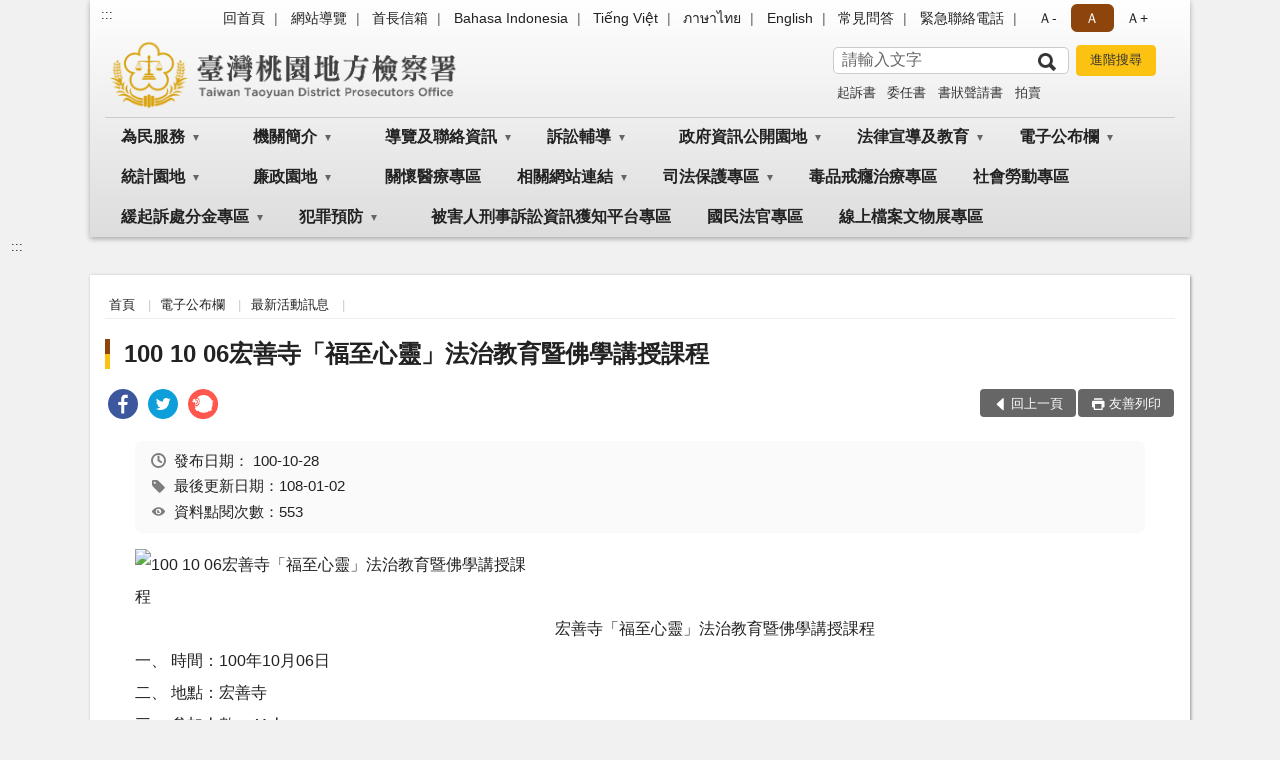

--- FILE ---
content_type: text/html; charset=utf-8
request_url: https://www.tyc.moj.gov.tw/294079/294166/294169/386960/
body_size: 19593
content:


<!doctype html>
<html lang="zh-Hant" class="no-js">
<head>
    <meta charset="utf-8">
    <meta http-equiv="X-UA-Compatible" content="IE=edge">
    <meta name="viewport" content="width=device-width, initial-scale=1">
    <meta name="format-detection" content="telephone=no">
    <meta name="Site" content="臺灣桃園地方檢察署">
    <meta name="Version" content="中文網">
    <meta name="PageType" content="內容頁">
    <meta name="TreeNode" content="最新活動訊息">
    <meta name="ContentTitle" content="100 10 06宏善寺「福至心靈」法治教育暨佛學講授課程">

    <meta property="og:title" content="100 10 06宏善寺「福至心靈」法治教育暨佛學講授課程">
    <meta property="og:type" content="website" />
    <meta property="og:url" content="https://www.tyc.moj.gov.tw/294079/294166/294169/386960/" />
    <meta property="og:image" content="">
    <meta property="og:image:width" content="50%">
    <meta property="og:image:height" content="50%">
    <meta property="og:site_name" content="臺灣桃園地方檢察署">
    <meta property="og:description" content="100 10 06宏善寺「福至心靈」法治教育暨佛學講授課程" />

    <meta name="DC.Title" content="100 10 06宏善寺「福至心靈」法治教育暨佛學講授課程" />
    <meta name="DC.Creator" content="臺灣桃園地方檢察署" />
    <meta name="DC.Subject" content="100 10 06宏善寺「福至心靈」法治教育暨佛學講授課程" />
    <meta name="DC.Description" content="最新活動訊息" />
    <meta name="DC.Contributor" content="臺灣桃園地方檢察署" />
    <meta name="DC.Type" content="文字" />
    <meta name="DC.Format" content="text" />
    <meta name="DC.Source" content="臺灣桃園地方檢察署" />
    <meta name="DC.Language" content="中文" />
    <meta name="DC.coverage.t.min" content="2011-10-28" />
    <meta name="DC.coverage.t.max" content="2031-10-28" />
    <meta name="DC.Publisher" content="臺灣桃園地方檢察署" />
    <meta name="DC.Date" content="2011-10-28" />
    <meta name="DC.Identifier" content="2.16.886.101.20003.20006" />
    <meta name="DC.Relation" content="" />
    <meta name="DC.Rights" content="臺灣桃園地方檢察署" />

    <meta name="Category.Theme" content="300" />
    <meta name="Category.Cake" content="600" />
    <meta name="Category.Service" content="I00" />

    <meta name="keywords" />

            <link rel="Shortcut Icon" type="image/x-icon" href="/media/173746/favicon-3.png" />
    <title>100 10 06宏善寺「福至心靈」法治教育暨佛學講授課程-最新活動訊息-臺灣桃園地方檢察署</title>
    <!--HTML5 Shim and Respond.js IE8 support of HTML5 elements and media queries [if lt IE 9]>
    <script src="js/html5shiv.js"></script>
    <script src="js/respond.min.js"></script>
    <![endif]-->
    <!-- slick css-->
    <link rel="stylesheet" type="text/css" href="/Content/B/vendor/slick/slick.css" />
    <link rel="stylesheet" type="text/css" href="/Content/B/vendor/slick/slick-theme.css" />

    <!-- fancybox css -->
    <link rel="stylesheet" href="/Content/B/vendor/fancybox/fancybox.css" />

    <!-- hyUI css -->
    <link rel="stylesheet" href="/Content/B/B1_style/hyui.css">
    <link rel='stylesheet' href='/scripts/jquery-ui.css'>

    <!-- Global site tag (gtag.js) - Google Analytics -->
<script async src="https://www.googletagmanager.com/gtag/js?id=UA-38048433-1"></script>
<script>
  window.dataLayer = window.dataLayer || [];
  function gtag(){dataLayer.push(arguments);}
  gtag('js', new Date());

  gtag('config', 'UA-38048433-1');
</script>
    <!-- Google Tag Manager -->
    <script>
        (function (w, d, s, l, i) {
            w[l] = w[l] || []; w[l].push({
                'gtm.start':
                    new Date().getTime(), event: 'gtm.js'
            }); var f = d.getElementsByTagName(s)[0],
                j = d.createElement(s), dl = l != 'dataLayer' ? '&l=' + l : ''; j.async = true; j.src =
                    'https://www.googletagmanager.com/gtm.js?id=' + i + dl; f.parentNode.insertBefore(j, f);
        })(window, document, 'script', 'dataLayer', 'GTM-PVTNFB4');</script>
    <!-- End Google Tag Manager -->
<style>
    input:disabled, textarea:disabled, select:disabled {
        background-color: #f2f2f2;
    }

    .verify {
        color: blue;
    }

    .mp_slider_container,
    .marquee_container {
        position: relative;
    }
    .mp_slider_container_main {
        width: 100%;
        overflow: hidden;
        position: relative;
    }
    .slick-autoplay-toggle {
        position: absolute;
        right: 20px;
        min-width: 40px;
        top: 4.5px;
        z-index: 10;
        padding: 5px 10px;
        background: rgba(0, 0, 0, 0.7);
        color: #fff;
        border: none;
        cursor: pointer;
        font-size: 0.875rem;
        border-radius: 5px;
    }

    .marquee_container .slick-autoplay-toggle {
        right: 55px;
    }
</style>
</head>
<body>
    <!-- Google Tag Manager (noscript) -->
    <noscript>
        <iframe title="googletag" src="https://www.googletagmanager.com/ns.html?id=GTM-PVTNFB4"
                height="0" width="0" style="display:none;visibility:hidden"></iframe>
    </noscript>
    <!-- End Google Tag Manager (noscript) -->
    <!-- 直接跳主內容區 -->
    <a class="goCenter" href="#aC" tabindex="1">按Enter到主內容區</a>
    <!-- wrapper 最大寬度 -->
    <div class="wrapper">
        
<header class="header header-relative">
    <div class="container">
        <a class="accesskey" href="#aU" id="aU" accesskey="U" title="網站標題">:::</a>
        
<nav class="navigation">
    <!-- 一組ul預設靠右 可同時存在2組-->
    <ul>

                        <li>
                            <a href="/umbraco/surface/Ini/CountAndRedirectUrl?nodeId=644523" title="回首頁" target="_self" >回首頁</a>
                        </li>
                        <li>
                            <a href="/umbraco/surface/Ini/CountAndRedirectUrl?nodeId=644460" title="網站導覽" target="_self" >網站導覽</a>
                        </li>
                        <li>
                            <a href="/umbraco/surface/Ini/CountAndRedirectUrl?nodeId=644522" title="首長信箱" target="_self" >首長信箱</a>
                        </li>
                        <li>
                            <a href="/umbraco/surface/Ini/CountAndRedirectUrl?nodeId=1168710" title="Bahasa Indonesia" target="_self" >Bahasa Indonesia</a>
                        </li>
                        <li>
                            <a href="/umbraco/surface/Ini/CountAndRedirectUrl?nodeId=1168275" title="Tiếng Việt" target="_self" >Tiếng Việt</a>
                        </li>
                        <li>
                            <a href="/umbraco/surface/Ini/CountAndRedirectUrl?nodeId=1168537" title="ภาษาไทย" target="_self" >ภาษาไทย</a>
                        </li>
                        <li>
                            <a href="/umbraco/surface/Ini/CountAndRedirectUrl?nodeId=644266" title="English" target="_self" >English</a>
                        </li>
                        <li>
                            <a href="/umbraco/surface/Ini/CountAndRedirectUrl?nodeId=822082" title="常見問答" target="_self" >常見問答</a>
                        </li>
                        <li>
                            <a href="/294347/294351/644457/post" title="緊急聯絡電話" target="_self" >緊急聯絡電話</a>
                        </li>

    </ul>
    <div class="font-size">
        <ul>
            <li class="size-s">
                <a href="#" name="fontSize" role="button" aria-pressed="false" title="小字級">Ａ-</a>
            </li>
            <li class="size-m">
                <a href="#" name="fontSize" role="button" aria-pressed="true" title="中字級" class="active">Ａ</a>
            </li>
            <li class="size-l">
                <a href="#" name="fontSize" role="button" aria-pressed="false" title="大字級">Ａ+</a>
            </li>
        </ul>
    </div>
</nav>
<h1>
    <a href="/"><img src="/media/170013/12臺灣桃園地方檢察署.png" alt="臺灣桃園地方檢察署：回首頁" /></a>
</h1>
<!-- Search Start -->
<section class="search">
    <noscript>
您的瀏覽器不支援 JavaScript 或 JavaScript已停用    </noscript>
    <form action="/294347/294369/" class="form_inline">
        <div class="form_grp">
            <label for="q">搜尋</label>
            <input name="q" id="q" type="text" placeholder="請輸入文字" accesskey="S" autocomplete="off">
            <input title="查詢" type="submit" value="查詢">
        </div>
        <div class="btn_grp">
            <input onclick="window.open('https://www.google.com.tw/advanced_search?hl=zh-TW&as_q=&num=100&as_sitesearch='+location.hostname);" type="button" value="進階搜尋" title="進階搜尋 (另開新視窗)">
        </div>
    </form>
            <div class="keywordHot">
                <ul>
                        <li>
                            <a href="/294347/294369/?q=起訴書" title="起訴書">起訴書</a>
                        </li>
                        <li>
                            <a href="/294347/294369/?q=委任書" title="委任書">委任書</a>
                        </li>
                        <li>
                            <a href="/294347/294369/?q=書狀聲請書" title="書狀聲請書">書狀聲請書</a>
                        </li>
                        <li>
                            <a href="/294347/294369/?q=拍賣" title="拍賣">拍賣</a>
                        </li>
                </ul>
            </div>
</section>
<!-- noscript -->
<noscript>
您的瀏覽器不支援JavaScript語法，JavaScript語法並不影響內容的陳述。您可使用按鍵盤上的Ctrl鍵+ (+)鍵放大/(-)鍵縮小來改變字型大小；回到上一頁可使用瀏覽器提供的 Alt+左方向鍵(←) 快速鍵功能；列印可使用瀏覽器提供的(Ctrl+P)功能。</noscript>
<!-- menu Start -->
<nav class="menu">
    <ul>
                <li>
                    <a href="https://www.tyc.moj.gov.tw/294079/294080/Normalnodelist" title="為民服務" target="_self" name="menuButton" aria-expanded="false" >為民服務</a>
                        <ul>
                                <li>
                                    <a href="https://www.tyc.moj.gov.tw/294079/294080/294081/372954/post" target="_self" title="為民服務白皮書"  >為民服務白皮書</a>
                                </li>
                                <li>
                                    <a href="https://www.poes.moj.gov.tw/mojes/root/Index.init.ctr?type=NONCERT" target="_blank" title="線上申辦(非憑證)(另開新視窗)"  rel="noopener noreferrer">線上申辦(非憑證)</a>
                                </li>
                                <li>
                                    <a href="https://www.cp.gov.tw/portal/Clogin.aspx?returnurl=https://www.poes.moj.gov.tw/mojes/root/Index.init.ctr&amp;level=2" target="_blank" title="線上申辦(須備憑證)(另開新視窗)"  rel="noopener noreferrer">線上申辦(須備憑證)</a>
                                </li>
                                <li>
                                    <a href="https://www.tyc.moj.gov.tw/294079/294080/294088/377257/" target="_self" title="申辦各項作業說明"  >申辦各項作業說明</a>
                                </li>
                                <li>
                                    <a href="https://www.tyc.moj.gov.tw/294079/294080/294089/377263/post" target="_self" title="應訊須知"  >應訊須知</a>
                                </li>
                                <li>
                                    <a href="/294079/294119/294122/377428/" target="_blank" title="聯絡我們(另開新視窗)"  rel="noopener noreferrer">聯絡我們</a>
                                </li>
                                <li>
                                    <a href="https://www.tyc.moj.gov.tw/294079/294080/294091/377267/post" target="_self" title="檢察長信箱"  >檢察長信箱</a>
                                </li>
                                <li>
                                    <a href="https://www.tyc.moj.gov.tw/294079/294080/294092/901946/post" target="_self" title="犯罪被害補償事件殯葬費項目金額參考表"  >犯罪被害補償事件殯葬費項目金額參考表</a>
                                </li>
                                <li>
                                    <a href="https://www.tyc.moj.gov.tw/294079/294080/294093/1326278/post" target="_self" title="臺高檢特約通譯名冊"  >臺高檢特約通譯名冊</a>
                                </li>
                                <li>
                                    <a href="https://www.tyc.moj.gov.tw/294079/294080/294094/Lpsimplelist" target="_self" title="本署榮譽法醫師名冊"  >本署榮譽法醫師名冊</a>
                                </li>
                        </ul>

                </li>
                <li>
                    <a href="https://www.tyc.moj.gov.tw/294079/294096/Normalnodelist" title="機關簡介" target="_self" name="menuButton" aria-expanded="false" >機關簡介</a>
                        <ul>
                                <li>
                                    <a href="https://www.tyc.moj.gov.tw/294079/294096/294097/377292/post" target="_self" title="檢察長介紹"  >檢察長介紹</a>
                                </li>
                                <li>
                                    <a href="https://www.tyc.moj.gov.tw/294079/294096/294098/377297/post" target="_self" title="組織架構"  >組織架構</a>
                                </li>
                                <li>
                                    <a href="https://www.tyc.moj.gov.tw/294079/294096/294100/377309/post" target="_self" title="管轄區域"  >管轄區域</a>
                                </li>
                                <li>
                                    <a href="https://www.tyc.moj.gov.tw/294079/294096/294101/377316/post" target="_self" title="歷史沿革"  >歷史沿革</a>
                                </li>
                                <li>
                                    <a href="https://www.tyc.moj.gov.tw/294079/294096/294102/Lpsimplelist" target="_self" title="檢察業務介紹"  >檢察業務介紹</a>
                                </li>
                        </ul>

                </li>
                <li>
                    <a href="https://www.tyc.moj.gov.tw/294079/294119/Normalnodelist" title="導覽及聯絡資訊" target="_self" name="menuButton" aria-expanded="false" >導覽及聯絡資訊</a>
                        <ul>
                                <li>
                                    <a href="https://www.tyc.moj.gov.tw/294079/294119/294120/377413/post" target="_self" title="交通資訊"  >交通資訊</a>
                                </li>
                                <li>
                                    <a href="https://www.tyc.moj.gov.tw/294079/294119/294121/377421/post" target="_self" title="地圖導覽"  >地圖導覽</a>
                                </li>
                                <li>
                                    <a href="https://www.tyc.moj.gov.tw/294079/294119/294122/377428/" target="_self" title="聯絡我們"  >聯絡我們</a>
                                </li>
                                <li>
                                    <a href="https://www.tyc.moj.gov.tw/294079/294119/294123/377448/post" target="_self" title="廳舍配置"  >廳舍配置</a>
                                </li>
                                <li>
                                    <a href="https://www.tyc.moj.gov.tw/294079/294119/294124/377450/post" target="_self" title="偵查庭配置圖"  >偵查庭配置圖</a>
                                </li>
                        </ul>

                </li>
                <li>
                    <a href="https://www.tyc.moj.gov.tw/294079/294125/Normalnodelist" title="訴訟輔導" target="_self" name="menuButton" aria-expanded="false" >訴訟輔導</a>
                        <ul>
                                <li>
                                    <a href="https://www.tyc.moj.gov.tw/294079/294125/294126/377454/" target="_self" title="訴訟程序介紹及輔導"  >訴訟程序介紹及輔導</a>
                                </li>
                                <li>
                                    <a href="https://www.tyc.moj.gov.tw/294079/294125/294127/Lpsimplelist" target="_self" title="書狀例稿下載"  >書狀例稿下載</a>
                                </li>
                                <li>
                                    <a href="https://www.tyc.moj.gov.tw/294079/294125/294128/377840/" target="_self" title="司法狀紙規則"  >司法狀紙規則</a>
                                </li>
                                <li>
                                    <a href="https://www.tyc.moj.gov.tw/294079/294125/803270/829671/post" target="_self" title="多國通譯聲請書"  >多國通譯聲請書</a>
                                </li>
                        </ul>

                </li>
                <li>
                    <a href="https://www.tyc.moj.gov.tw/294079/294129/Normalnodelist" title="政府資訊公開園地" target="_self" name="menuButton" aria-expanded="false" >政府資訊公開園地</a>
                        <ul>
                                <li>
                                    <a href="https://www.tyc.moj.gov.tw/294079/294129/294130/Lpsimplelist" target="_self" title="本署保有個人資料檔案彙整表"  >本署保有個人資料檔案彙整表</a>
                                </li>
                                <li>
                                    <a href="https://www.tyc.moj.gov.tw/294079/294129/294131/Lpsimplelist" target="_self" title="內部控制聲明書"  >內部控制聲明書</a>
                                </li>
                                <li>
                                    <a href="https://www.tyc.moj.gov.tw/294079/294129/294132/Lpsimplelist" target="_self" title="政府資訊公開服務導覽"  >政府資訊公開服務導覽</a>
                                </li>
                                <li>
                                    <a href="https://www.tyc.moj.gov.tw/294079/294129/993177/Lpsimplelist" target="_self" title="偵查不公開作業專區"  >偵查不公開作業專區</a>
                                </li>
                                <li>
                                    <a href="https://www.tph.moj.gov.tw/4421/4509/989673/989688/post" target="_blank" title="概括選任鑑定機關(團體)名冊(另開新視窗)"  rel="noopener noreferrer">概括選任鑑定機關(團體)名冊</a>
                                </li>
                                <li>
                                    <a href="https://www.tyc.moj.gov.tw/294079/294129/294133/Lpsimplelist" target="_self" title="法律與宣導文件"  >法律與宣導文件</a>
                                </li>
                                <li>
                                    <a href="https://www.tyc.moj.gov.tw/294079/294129/294134/Lpsimplelist" target="_self" title="檔案應用"  >檔案應用</a>
                                </li>
                                <li>
                                    <a href="https://www.tyc.moj.gov.tw/294079/294129/294135/Lpsimplelist" target="_self" title="應主動公開政府資訊"  >應主動公開政府資訊</a>
                                </li>
                                <li>
                                    <a href="https://www.tyc.moj.gov.tw/294079/294129/294138/Lpsimplelist" target="_self" title="公務出國專區"  >公務出國專區</a>
                                </li>
                                <li>
                                    <a href="https://www.tyc.moj.gov.tw/294079/294129/294139/Nodelist" target="_self" title="會計專區" name="menuButton" aria-expanded="false" >會計專區</a>
                                        <ul>
                                                <li>
                                                    <a href="https://www.tyc.moj.gov.tw/294079/294129/294139/294140/Lpsimplelist" target="_self" title="預算書"  >預算書</a>
                                                </li>
                                                <li>
                                                    <a href="https://www.tyc.moj.gov.tw/294079/294129/294139/294141/Lpsimplelist" target="_self" title="決算書"  >決算書</a>
                                                </li>
                                                <li>
                                                    <a href="https://www.tyc.moj.gov.tw/294079/294129/294139/294142/Lpsimplelist" target="_self" title="會計報表"  >會計報表</a>
                                                </li>
                                        </ul>
                                </li>
                                <li>
                                    <a href="/294079/294247/294251/294253/" target="_blank" title="檢察業務統計(另開新視窗)"  rel="noopener noreferrer">檢察業務統計</a>
                                </li>
                                <li>
                                    <a href="https://www.tyc.moj.gov.tw/294079/294129/294147/378482/post" target="_self" title="就業資訊"  >就業資訊</a>
                                </li>
                                <li>
                                    <a href="https://www.tyc.moj.gov.tw/294079/294129/294148/Nodelist" target="_self" title="重大政策" name="menuButton" aria-expanded="false" >重大政策</a>
                                        <ul>
                                                <li>
                                                    <a href="https://www.ey.gov.tw/Page/2124AB8A95F79A75" target="_blank" title="行政院重大政策(另開新視窗)"  rel="noopener noreferrer">行政院重大政策</a>
                                                </li>
                                                <li>
                                                    <a href="https://www.moj.gov.tw/2204/2205/2263/Nodelist" target="_blank" title="法務部重大政策(另開新視窗)"  rel="noopener noreferrer">法務部重大政策</a>
                                                </li>
                                                <li>
                                                    <a href="https://www.tph.moj.gov.tw/4421/4423/4431/Lpsimplelist" target="_blank" title="臺灣高等檢察署重大政策(另開新視窗)"  rel="noopener noreferrer">臺灣高等檢察署重大政策</a>
                                                </li>
                                                <li>
                                                    <a href="https://www.tyc.moj.gov.tw/294079/294129/680245/" target="_self" title="本署工作計畫說明"  >本署工作計畫說明</a>
                                                </li>
                                        </ul>
                                </li>
                                <li>
                                    <a href="https://www.tyc.moj.gov.tw/294079/294129/294151/Nodelist" target="_self" title="雙語詞彙對照表" name="menuButton" aria-expanded="false" >雙語詞彙對照表</a>
                                        <ul>
                                                <li>
                                                    <a href="https://www.tyc.moj.gov.tw/294079/294129/294151/294152/378485/post" target="_self" title="科室職稱對照表"  >科室職稱對照表</a>
                                                </li>
                                                <li>
                                                    <a href="https://www.tyc.moj.gov.tw/294079/294129/294151/294153/378489/post" target="_self" title="刑法專有名詞對照表"  >刑法專有名詞對照表</a>
                                                </li>
                                                <li>
                                                    <a href="https://www.tyc.moj.gov.tw/294079/294129/294151/294154/378492/post" target="_self" title="刑事訴訟法專有名詞對照表"  >刑事訴訟法專有名詞對照表</a>
                                                </li>
                                        </ul>
                                </li>
                                <li>
                                    <a href="https://www.tyc.moj.gov.tw/294079/294129/680241/Lpsimplelist" target="_self" title="政策宣導廣告經費"  >政策宣導廣告經費</a>
                                </li>
                                <li>
                                    <a href="https://www.tyc.moj.gov.tw/294079/294129/680245/Lpsimplelist" target="_self" title="本署工作計畫"  >本署工作計畫</a>
                                </li>
                                <li>
                                    <a href="https://www.tyc.moj.gov.tw/294079/294129/796751/Lpsimplelist" target="_self" title="公共設施維護管理"  >公共設施維護管理</a>
                                </li>
                                <li>
                                    <a href="https://www.tyc.moj.gov.tw/294079/294129/796774/Lpsimplelist" target="_self" title="對民間團體及個人補(捐)助經費彙總表"  >對民間團體及個人補(捐)助經費彙總表</a>
                                </li>
                                <li>
                                    <a href="/media/244840/1091012-民眾向行政機關引用cedaw指引及案例.pdf?mediaDL=true" target="_blank" title="性別主流化/性騷擾防治專區.pdf(另開新視窗)"  rel="noopener noreferrer">性別主流化/性騷擾防治專區</a>
                                </li>
                        </ul>

                </li>
                <li>
                    <a href="https://www.tyc.moj.gov.tw/294079/294155/Normalnodelist" title="法律宣導及教育" target="_self" name="menuButton" aria-expanded="false" >法律宣導及教育</a>
                        <ul>
                                <li>
                                    <a href="https://www.tyc.moj.gov.tw/294079/294155/294156/Lpsimplelist" target="_self" title="新修法規宣導"  >新修法規宣導</a>
                                </li>
                                <li>
                                    <a href="https://www.moj.gov.tw/2204/2528/2634/Nodelist" target="_blank" title="生活法律介紹 (法務部)(另開新視窗)"  rel="noopener noreferrer">生活法律介紹 (法務部)</a>
                                </li>
                                <li>
                                    <a href="https://www.tyc.moj.gov.tw/294079/294155/294159/Lpsimplelist" target="_self" title="法學及法規資料檢索"  >法學及法規資料檢索</a>
                                </li>
                                <li>
                                    <a href="http://www.laf.org.tw/" target="_blank" title="法律扶助基金會(另開新視窗)"  rel="noopener noreferrer">法律扶助基金會</a>
                                </li>
                                <li>
                                    <a href="https://www.tyc.moj.gov.tw/294079/294155/294161/Lpsimplelist" target="_self" title="常見問題"  >常見問題</a>
                                </li>
                        </ul>

                </li>
                <li>
                    <a href="https://www.tyc.moj.gov.tw/294079/294166/Normalnodelist" title="電子公布欄" target="_self" name="menuButton" aria-expanded="false" >電子公布欄</a>
                        <ul>
                                <li>
                                    <a href="https://www.tyc.moj.gov.tw/294079/294166/294167/Lpsimplelist" target="_self" title="案件偵結公告"  >案件偵結公告</a>
                                </li>
                                <li>
                                    <a href="https://www.tyc.moj.gov.tw/294079/294166/294168/Lpsimplelist" target="_self" title="最新消息"  >最新消息</a>
                                </li>
                                <li>
                                    <a href="https://www.tyc.moj.gov.tw/294079/294166/294169/Lpsimplelist" target="_self" title="最新活動訊息"  >最新活動訊息</a>
                                </li>
                                <li>
                                    <a href="https://www.tyc.moj.gov.tw/294079/294166/1059122/Lpsimplelist" target="_self" title="公示送達"  >公示送達</a>
                                </li>
                        </ul>

                </li>
                <li>
                    <a href="https://www.tyc.moj.gov.tw/294079/294247/Normalnodelist" title="統計園地" target="_self" name="menuButton" aria-expanded="false" >統計園地</a>
                        <ul>
                                <li>
                                    <a href="https://www.tyc.moj.gov.tw/294079/294247/294249/Lpsimplelist" target="_self" title="園地導覽"  >園地導覽</a>
                                </li>
                                <li>
                                    <a href="https://www.tyc.moj.gov.tw/294079/294247/294251/Nodelist" target="_self" title="檢察統計" name="menuButton" aria-expanded="false" >檢察統計</a>
                                        <ul>
                                                <li>
                                                    <a href="https://www.tyc.moj.gov.tw/294079/294247/294251/294253/Lpsimplelist" target="_self" title="偵查"  >偵查</a>
                                                </li>
                                                <li>
                                                    <a href="/media/422387/10臺灣桃園地方檢察署執行妨害性自主罪-妨害風化罪等判決有罪者之性別年齡統計.pdf?mediaDL=true" target="_blank" title="執行.pdf(另開新視窗)"  rel="noopener noreferrer">執行</a>
                                                </li>
                                                <li>
                                                    <a href="/media/422389/11臺灣桃園地方檢察署成年觀護案件收結情形.pdf?mediaDL=true" target="_blank" title="司法保護.pdf(另開新視窗)"  rel="noopener noreferrer">司法保護</a>
                                                </li>
                                        </ul>
                                </li>
                                <li>
                                    <a href="https://www.tyc.moj.gov.tw/294079/294247/294259/Nodelist" target="_self" title="行政服務" name="menuButton" aria-expanded="false" >行政服務</a>
                                        <ul>
                                                <li>
                                                    <a href="/media/422391/12政風廉政服務統計.pdf?mediaDL=true" target="_blank" title="廉政服務.pdf(另開新視窗)"  rel="noopener noreferrer">廉政服務</a>
                                                </li>
                                                <li>
                                                    <a href="/media/422392/13為民服務.pdf?mediaDL=true" target="_blank" title="為民服務.pdf(另開新視窗)"  rel="noopener noreferrer">為民服務</a>
                                                </li>
                                                <li>
                                                    <a href="https://www.tyc.moj.gov.tw/294079/294247/294259/294265/Lpsimplelist" target="_self" title="其他"  >其他</a>
                                                </li>
                                        </ul>
                                </li>
                                <li>
                                    <a href="https://www.rjsd.moj.gov.tw/RJSDWeb/common/SubMenu.aspx?menu=BOOK" target="_blank" title="專題分析(另開新視窗)"  rel="noopener noreferrer">專題分析</a>
                                </li>
                                <li>
                                    <a href="https://www.rjsd.moj.gov.tw/RJSDWEB/common/RelatedWebsite.aspx" target="_blank" title="相關網站(另開新視窗)"  rel="noopener noreferrer">相關網站</a>
                                </li>
                        </ul>

                </li>
                <li>
                    <a href="https://www.tyc.moj.gov.tw/294079/294291/Normalnodelist" title="廉政園地" target="_self" name="menuButton" aria-expanded="false" >廉政園地</a>
                        <ul>
                                <li>
                                    <a href="https://www.tyc.moj.gov.tw/294079/294291/984105/Lpsimplelist" target="_self" title="廉政法令宣導"  >廉政法令宣導</a>
                                </li>
                                <li>
                                    <a href="https://www.tyc.moj.gov.tw/294079/294291/294309/Lpsimplelist" target="_self" title="檢舉貪瀆不法管道"  >檢舉貪瀆不法管道</a>
                                </li>
                                <li>
                                    <a href="https://www.tyc.moj.gov.tw/294079/294291/983980/Lpsimplelist" target="_self" title="公職人員財產申報專區"  >公職人員財產申報專區</a>
                                </li>
                                <li>
                                    <a href="https://www.tyc.moj.gov.tw/294079/294291/984039/Nodelist" target="_self" title="請託關說登錄查察專區" name="menuButton" aria-expanded="false" >請託關說登錄查察專區</a>
                                        <ul>
                                                <li>
                                                    <a href="https://www.tyc.moj.gov.tw/294079/294291/984039/984041/Lpsimplelist" target="_self" title="要點說明及宣導資料"  >要點說明及宣導資料</a>
                                                </li>
                                                <li>
                                                    <a href="https://www.tyc.moj.gov.tw/294079/294291/984039/984043/984070/post" target="_self" title="諮詢管道"  >諮詢管道</a>
                                                </li>
                                        </ul>
                                </li>
                                <li>
                                    <a href="https://www.tyc.moj.gov.tw/294079/294291/984040/Nodelist" target="_self" title="公職人員利益衝突迴避法專區" name="menuButton" aria-expanded="false" >公職人員利益衝突迴避法專區</a>
                                        <ul>
                                                <li>
                                                    <a href="https://www.tyc.moj.gov.tw/294079/294291/984040/984047/Lpsimplelist" target="_self" title="法令及宣導資料"  >法令及宣導資料</a>
                                                </li>
                                                <li>
                                                    <a href="https://www.tyc.moj.gov.tw/294079/294291/984040/984048/Lpsimplelist" target="_self" title="常用表格下載"  >常用表格下載</a>
                                                </li>
                                                <li>
                                                    <a href="https://www.tyc.moj.gov.tw/294079/294291/984040/984049/Lpsimplelist" target="_self" title="交易或補助個案身分關係公告查詢"  >交易或補助個案身分關係公告查詢</a>
                                                </li>
                                        </ul>
                                </li>
                                <li>
                                    <a href="https://www.tyc.moj.gov.tw/294079/294291/993147/Lpsimplelist" target="_self" title="【遺失物招領公告】"  >【遺失物招領公告】</a>
                                </li>
                                <li>
                                    <a href="https://www.aac.moj.gov.tw/6398/6540/1309611/Nodelist" target="_blank" title="揭弊者保護專區(另開新視窗)"  rel="noopener noreferrer">揭弊者保護專區</a>
                                </li>
                        </ul>

                </li>
                <li>
                    <a href="https://www.tyc.moj.gov.tw/294079/294311/Lpsimplelist" title="關懷醫療專區" target="_self"  >關懷醫療專區</a>

                </li>
                <li>
                    <a href="https://www.tyc.moj.gov.tw/294079/294313/Normalnodelist" title="相關網站連結" target="_self" name="menuButton" aria-expanded="false" >相關網站連結</a>
                        <ul>
                                <li>
                                    <a href="https://www.tyc.moj.gov.tw/294079/294313/294315/Lpsimplelist" target="_self" title="政府機關"  >政府機關</a>
                                </li>
                                <li>
                                    <a href="https://www.tyc.moj.gov.tw/294079/294313/294319/Lpsimplelist" target="_self" title="教育機構"  >教育機構</a>
                                </li>
                                <li>
                                    <a href="https://www.tyc.moj.gov.tw/294079/294313/294321/Lpsimplelist" target="_self" title="入口網站"  >入口網站</a>
                                </li>
                                <li>
                                    <a href="/294079/294155/294159/" target="_self" title="法規相關"  >法規相關</a>
                                </li>
                        </ul>

                </li>
                <li>
                    <a href="https://www.tyc.moj.gov.tw/294079/666583/Normalnodelist" title="司法保護專區" target="_self" name="menuButton" aria-expanded="false" >司法保護專區</a>
                        <ul>
                                <li>
                                    <a href="https://www.tyc.moj.gov.tw/294079/666583/872164/Nodelist" target="_self" title="被害人刑事訴訟資訊獲知平台專區" name="menuButton" aria-expanded="false" >被害人刑事訴訟資訊獲知平台專區</a>
                                        <ul>
                                                <li>
                                                    <a href="/media/252682/1100531被害人資訊權益告知書-002.pdf?mediaDL=true" target="_blank" title="權益告知書.pdf(另開新視窗)"  rel="noopener noreferrer">權益告知書</a>
                                                </li>
                                                <li>
                                                    <a href="https://www.tyc.moj.gov.tw/294079/666583/872164/872173/872259/post" target="_self" title="應行注意事項"  >應行注意事項</a>
                                                </li>
                                                <li>
                                                    <a href="https://www.tyc.moj.gov.tw/294079/666583/872164/872182/872251/" target="_self" title="被害人刑事訴訟資訊獲知聲請狀"  >被害人刑事訴訟資訊獲知聲請狀</a>
                                                </li>
                                                <li>
                                                    <a href="https://pvcm.moj.gov.tw/" target="_blank" title="被害人刑事訴訟資訊獲知平台系統(另開新視窗)"  rel="noopener noreferrer">被害人刑事訴訟資訊獲知平台系統</a>
                                                </li>
                                        </ul>
                                </li>
                                <li>
                                    <a href="https://www.tyc.moj.gov.tw/294079/666583/1070339/Nodelist" target="_self" title="觀護制度" name="menuButton" aria-expanded="false" >觀護制度</a>
                                        <ul>
                                                <li>
                                                    <a href="/media/322019/觀護制度簡介.pdf?mediaDL=true" target="_blank" title="觀護制度簡介.pdf(另開新視窗)"  rel="noopener noreferrer">觀護制度簡介</a>
                                                </li>
                                                <li>
                                                    <a href="/media/322034/臺灣桃園地方檢察署榮譽觀護人志願服務實施計畫.pdf?mediaDL=true" target="_blank" title="榮譽觀護人志願服務實施計畫.pdf(另開新視窗)"  rel="noopener noreferrer">榮譽觀護人志願服務實施計畫</a>
                                                </li>
                                        </ul>
                                </li>
                                <li>
                                    <a href="https://www.tyc.moj.gov.tw/294079/666583/666590/668557/post" target="_self" title="修復式司法"  >修復式司法</a>
                                </li>
                                <li>
                                    <a href="https://www.tyc.moj.gov.tw/294079/666583/666591/Lpsimplelist" target="_self" title="司法志工"  >司法志工</a>
                                </li>
                                <li>
                                    <a href="https://www.tyc.moj.gov.tw/294079/666583/666593/Lpsimplelist" target="_self" title="觀護協進會"  >觀護協進會</a>
                                </li>
                                <li>
                                    <a href="https://www.tyc.moj.gov.tw/294079/666583/666597/668847/" target="_self" title="更生保護會"  >更生保護會</a>
                                </li>
                                <li>
                                    <a href="https://www.tyc.moj.gov.tw/294079/666583/666611/Lpsimplelist" target="_self" title="犯罪被害人保護協會"  >犯罪被害人保護協會</a>
                                </li>
                                <li>
                                    <a href="https://www.tyc.moj.gov.tw/294079/666583/666612/668965/post" target="_self" title="大學校院在學學生實習觀護工作"  >大學校院在學學生實習觀護工作</a>
                                </li>
                        </ul>

                </li>
                <li>
                    <a href="https://www.tyc.moj.gov.tw/294079/666585/668540/post" title="毒品戒癮治療專區" target="_self"  >毒品戒癮治療專區</a>

                </li>
                <li>
                    <a href="https://www.tyc.moj.gov.tw/294079/666586/668545/post" title="社會勞動專區" target="_self"  >社會勞動專區</a>

                </li>
                <li>
                    <a href="https://www.tyc.moj.gov.tw/294079/666587/Normalnodelist" title="緩起訴處分金專區" target="_self" name="menuButton" aria-expanded="false" >緩起訴處分金專區</a>
                        <ul>
                                <li>
                                    <a href="https://www.tyc.moj.gov.tw/294079/666587/666619/Lpsimplelist" target="_self" title="緩起訴處分金暨認罪協商金運用相關法規"  >緩起訴處分金暨認罪協商金運用相關法規</a>
                                </li>
                                <li>
                                    <a href="https://www.tyc.moj.gov.tw/294079/666587/666620/Lpsimplelist" target="_self" title="申請審查作業專區"  >申請審查作業專區</a>
                                </li>
                                <li>
                                    <a href="https://www.tyc.moj.gov.tw/294079/666587/666621/Lpsimplelist" target="_self" title="支用查核作業專區"  >支用查核作業專區</a>
                                </li>
                                <li>
                                    <a href="https://www.tyc.moj.gov.tw/294079/294185/" target="_self" title="處分金歷史專區"  >處分金歷史專區</a>
                                </li>
                        </ul>

                </li>
                <li>
                    <a href="https://www.tyc.moj.gov.tw/294079/666588/Normalnodelist" title="犯罪預防" target="_self" name="menuButton" aria-expanded="false" >犯罪預防</a>
                        <ul>
                                <li>
                                    <a href="https://www.tyc.moj.gov.tw/294079/666588/666622/668991/post" target="_self" title="兒童及少年犯罪預防"  >兒童及少年犯罪預防</a>
                                </li>
                                <li>
                                    <a href="https://www.tyc.moj.gov.tw/294079/666588/666623/Nodelist" target="_self" title="反賄選專區" name="menuButton" aria-expanded="false" >反賄選專區</a>
                                        <ul>
                                                <li>
                                                    <a href="https://www.tyc.moj.gov.tw/294079/666588/666623/666624/668996/post" target="_self" title="檢舉賄選管道"  >檢舉賄選管道</a>
                                                </li>
                                                <li>
                                                    <a href="https://www.tyc.moj.gov.tw/294079/666588/666623/666625/Lpsimplelist" target="_self" title="反賄選Q&amp;A"  >反賄選Q&amp;A</a>
                                                </li>
                                                <li>
                                                    <a href="https://www.tyc.moj.gov.tw/294079/666588/666623/666626/Lpsimplelist" target="_self" title="反賄選宣導素材"  >反賄選宣導素材</a>
                                                </li>
                                                <li>
                                                    <a href="https://www.tyc.moj.gov.tw/294079/294341/" target="_self" title="宣導活動"  >宣導活動</a>
                                                </li>
                                                <li>
                                                    <a href="https://www.tyc.moj.gov.tw/294079/666588/666623/666628/Lpsimplelist" target="_self" title="相關法令宣導"  >相關法令宣導</a>
                                                </li>
                                        </ul>
                                </li>
                        </ul>

                </li>
                <li>
                    <a href="https://www.tyc.moj.gov.tw/294079/666583/872164/" title="被害人刑事訴訟資訊獲知平台專區" target="_self"  >被害人刑事訴訟資訊獲知平台專區</a>

                </li>
                <li>
                    <a href="https://www.tyc.moj.gov.tw/294079/901481/Lpsimplelist" title="國民法官專區" target="_self"  >國民法官專區</a>

                </li>
                <li>
                    <a href="https://www.tyc.moj.gov.tw/294079/911697/Lpsimplelist" title="線上檔案文物展專區" target="_self"  >線上檔案文物展專區</a>

                </li>
    </ul>
</nav>


    </div>
</header>
<div id="center" class="main innerpage">
    <a class="accesskey" href="#aC" id="aC" accesskey="C" title="主要內容區">:::</a>
    <div class="container">
        <!-- content為一定要存在之內容區 -->
        <div class="content">
            <!-- breadcrumb路徑 -->
            
    <div class="breadcrumb">
        <ul>
                    <li>
                        <a href="/">首頁</a>
                    </li>
                    <li>
                        <a href="https://www.tyc.moj.gov.tw/294079/294166/Normalnodelist" title="電子公布欄" target="_self" >電子公布欄</a>
                    </li>
                    <li>
                        <a href="https://www.tyc.moj.gov.tw/294079/294166/294169/Lpsimplelist" title="最新活動訊息" target="_self" >最新活動訊息</a>
                    </li>
            
        </ul>
    </div>

            <!-- h2節點 -->
            <h2 class="title" tabindex="0">100 10 06宏善寺「福至心靈」法治教育暨佛學講授課程</h2>
                <div class="share ">
                    <ul>
                        <li>
                            <a role="link" title="facebook(另開新視窗)" href="javascript:desc='';via='';if(document.referrer)via=document.referrer;if(typeof(_ref)!='undefined')via=_ref;if(window.getSelection)desc=window.getSelection();if(document.getSelection)desc=document.getSelection();if(document.selection)desc=document.selection.createRange().text;void(open('https://www.facebook.com/share.php?u='+encodeURIComponent(location.href)));"><img src="/content/A/images/basic/icon_facebook.svg" alt="facebook "></a>
                        </li>
                        <li>
                            <a role="link" title="twitter(另開新視窗)" href="javascript:void(window.open('https://twitter.com/home/?status='.concat(encodeURIComponent(document.title)).concat(' ').concat(encodeURIComponent(location.href))));"><img src="/content/A/images/basic/icon_twitter.svg " alt="twitter "></a>
                        </li>
                        <li>
                            <a role="link" title="plurk(另開新視窗)" href="javascript:void(window.open('https://www.plurk.com/?qualifier=shares&amp;status='.concat(encodeURIComponent(location.href)).concat(' ').concat('(').concat(encodeURIComponent(document.title)).concat(')')));"><img src="/content/A/images/basic/function_plurk.png " alt="plurk "></a>
                        </li>
                        
                    </ul>
                </div>
                        <!-- function功能區塊 -->
            <div class="function">
                <ul>
                    <li class="back icon_back">
                        <a role="button" href="javascript:window.location =document.referrer;">回上一頁</a>
                    </li>
                        <li class="print icon_print">
                            <a role="button" href="javascript:window.print();">友善列印</a>
                        </li>
                                    </ul>
            </div>
            
<style>
    .file_download li a[href*=".pdf"]:after {
        background: url(/Content/A/images/basic/icon_pdf.jpg);
    }

    .file_download li a[href*=".doc"]:after {
        background: url(/Content/A/images/basic/icon_doc.jpg);
    }

    .file_download li a[href*=".odf"]:after {
        background: url(/Content/A/images/basic/icon_odf.jpg);
    }

    .file_download li a[href*=".odt"]:after {
        background: url(/Content/A/images/basic/icon_odt.jpg);
    }

    .file_download li a[href*=".xls"]:after {
        background: url(/Content/A/images/basic/icon_xls.jpg);
    }

    .file_download li a[href*=".ppt"]:after {
        background: url(/Content/A/images/basic/icon_ppt.jpg);
    }

    .file_download li a[href*=".jpg"]:after {
        background: url(/Content/A/images/basic/icon_jpg.jpg);
    }

    .file_download li a[href*=".mp3"]:after {
        background: url(/Content/A/images/basic/icon_mp3.jpg);
    }

    .file_download li a[href*=".mov"]:after {
        background: url(/Content/A/images/basic/icon_mov.jpg);
    }

    .file_download li a[href*=".txt"]:after {
        background: url(/Content/A/images/basic/icon_txt.jpg);
    }

    .file_download li a[href*=".dot"]:after {
        background: url(/Content/A/images/basic/icon_dot.jpg);
    }

    .file_download li a[href*=".zip"]:after {
        background: url(/Content/A/images/basic/icon_zip.jpg);
    }
</style>
            <!-- CP Start -->
            <section class="cp ">
                <div class="info">
                    <ul>
                        <li>
                            <i class="i_clock"></i>發布日期：
                            <time datetime="2011-10-28 00:00:00" title="發布日期">100-10-28</time>
                        </li>
                        <li>
                            <i class="i_tag"></i>最後更新日期：108-01-02
                        </li>
                        <li>
                            <i class="i_view"></i>資料點閱次數：553
                        </li>
                    </ul>
                </div>
                        <img src="" alt="100 10 06宏善寺「福至心靈」法治教育暨佛學講授課程" class="float_left ">
                <P>　</P>
<P>宏善寺「福至心靈」法治教育暨佛學講授課程<BR>一、 時間：100年10月06日<BR>二、 地點：宏善寺<BR>三、 參加人數：41人</P>
<P>壹、目的<BR><STRONG><U>第一場、提供法治教育相關的法律規定與相關注意事項。<BR></U></STRONG>講師：劉玄顥檢察官<BR>李檢察官家豪<BR>內容：<BR>一. 關於賄選相關法令刑責介紹與相關案例說明。<BR>二. 法治教育宣導-詐欺與公共危險罪之刑事、刑責與相關案例說明。<BR>　</P>
<P><STRONG><U>第二場、教育課程亦訴求心、靈、提升。<BR></U></STRONG>講師：蔣作群 先生<BR>內容：一. 我們需要斷粗惡，修小善。<BR>二. 千金難買早知道。<BR>三. 天下甚麼藥都賣，就是沒賣後悔藥。<BR>四. 人之所以在世，是為尋善，我們要知感恩，回饋社會。<BR>五. 知錯能改，善莫大焉，每個人的人生都有一個主要課題，是福是禍都必須由自己來承擔。<BR>六. 與人相處，當以和為貴，能與他人好相處則得善緣。</P>
<P>　
<P>貳、主辦單位<BR>臺灣桃園地方法院檢察署、財團法人臺灣更生保護會桃園分會。<BR>　</P>
<P>參、協辦單位<BR>宏善寺。</P>
                
            </section>
            <!-- CP End -->
            <!-- cp_slider+slick_lightbox -->
            <!-- weblink 外部連結 -->
            <!-- file download 檔案下載 -->



        </div>
    </div>
</div>


<!-- fatfooter Start -->
<section class="fatfooter">
    <div class="container">
        <button type="button" name="收合" class="btn btn-fatfooter">收合</button>
        <nav>
            <ul>
                        <li>
                            <a href="https://www.tyc.moj.gov.tw/294079/294080/Normalnodelist"  target="_self" title="為民服務" >為民服務</a>
                                    <ul>
                                            <li>
                                                <a href="https://www.tyc.moj.gov.tw/294079/294080/294081/372954/post" target="_self" title="為民服務白皮書" >為民服務白皮書</a>
                                            </li>
                                            <li>
                                                <a href="https://www.poes.moj.gov.tw/mojes/root/Index.init.ctr?type=NONCERT" target="_blank" title="線上申辦(非憑證)(另開新視窗)" rel="noopener noreferrer">線上申辦(非憑證)</a>
                                            </li>
                                            <li>
                                                <a href="https://www.cp.gov.tw/portal/Clogin.aspx?returnurl=https://www.poes.moj.gov.tw/mojes/root/Index.init.ctr&amp;level=2" target="_blank" title="線上申辦(須備憑證)(另開新視窗)" rel="noopener noreferrer">線上申辦(須備憑證)</a>
                                            </li>
                                            <li>
                                                <a href="https://www.tyc.moj.gov.tw/294079/294080/294088/377257/" target="_self" title="申辦各項作業說明" >申辦各項作業說明</a>
                                            </li>
                                            <li>
                                                <a href="https://www.tyc.moj.gov.tw/294079/294080/294089/377263/post" target="_self" title="應訊須知" >應訊須知</a>
                                            </li>
                                            <li>
                                                <a href="/294079/294119/294122/377428/" target="_blank" title="聯絡我們(另開新視窗)" rel="noopener noreferrer">聯絡我們</a>
                                            </li>
                                            <li>
                                                <a href="https://www.tyc.moj.gov.tw/294079/294080/294091/377267/post" target="_self" title="檢察長信箱" >檢察長信箱</a>
                                            </li>
                                            <li>
                                                <a href="https://www.tyc.moj.gov.tw/294079/294080/294092/901946/post" target="_self" title="犯罪被害補償事件殯葬費項目金額參考表" >犯罪被害補償事件殯葬費項目金額參考表</a>
                                            </li>
                                            <li>
                                                <a href="https://www.tyc.moj.gov.tw/294079/294080/294093/1326278/post" target="_self" title="臺高檢特約通譯名冊" >臺高檢特約通譯名冊</a>
                                            </li>
                                            <li>
                                                <a href="https://www.tyc.moj.gov.tw/294079/294080/294094/Lpsimplelist" target="_self" title="本署榮譽法醫師名冊" >本署榮譽法醫師名冊</a>
                                            </li>
                                    </ul>

                        </li>
                        <li>
                            <a href="https://www.tyc.moj.gov.tw/294079/294096/Normalnodelist"  target="_self" title="機關簡介" >機關簡介</a>
                                    <ul>
                                            <li>
                                                <a href="https://www.tyc.moj.gov.tw/294079/294096/294097/377292/post" target="_self" title="檢察長介紹" >檢察長介紹</a>
                                            </li>
                                            <li>
                                                <a href="https://www.tyc.moj.gov.tw/294079/294096/294098/377297/post" target="_self" title="組織架構" >組織架構</a>
                                            </li>
                                            <li>
                                                <a href="https://www.tyc.moj.gov.tw/294079/294096/294100/377309/post" target="_self" title="管轄區域" >管轄區域</a>
                                            </li>
                                            <li>
                                                <a href="https://www.tyc.moj.gov.tw/294079/294096/294101/377316/post" target="_self" title="歷史沿革" >歷史沿革</a>
                                            </li>
                                            <li>
                                                <a href="https://www.tyc.moj.gov.tw/294079/294096/294102/Lpsimplelist" target="_self" title="檢察業務介紹" >檢察業務介紹</a>
                                            </li>
                                    </ul>

                        </li>
                        <li>
                            <a href="https://www.tyc.moj.gov.tw/294079/294119/Normalnodelist"  target="_self" title="導覽及聯絡資訊" >導覽及聯絡資訊</a>
                                    <ul>
                                            <li>
                                                <a href="https://www.tyc.moj.gov.tw/294079/294119/294120/377413/post" target="_self" title="交通資訊" >交通資訊</a>
                                            </li>
                                            <li>
                                                <a href="https://www.tyc.moj.gov.tw/294079/294119/294121/377421/post" target="_self" title="地圖導覽" >地圖導覽</a>
                                            </li>
                                            <li>
                                                <a href="https://www.tyc.moj.gov.tw/294079/294119/294122/377428/" target="_self" title="聯絡我們" >聯絡我們</a>
                                            </li>
                                            <li>
                                                <a href="https://www.tyc.moj.gov.tw/294079/294119/294123/377448/post" target="_self" title="廳舍配置" >廳舍配置</a>
                                            </li>
                                            <li>
                                                <a href="https://www.tyc.moj.gov.tw/294079/294119/294124/377450/post" target="_self" title="偵查庭配置圖" >偵查庭配置圖</a>
                                            </li>
                                    </ul>

                        </li>
                        <li>
                            <a href="https://www.tyc.moj.gov.tw/294079/294125/Normalnodelist"  target="_self" title="訴訟輔導" >訴訟輔導</a>
                                    <ul>
                                            <li>
                                                <a href="https://www.tyc.moj.gov.tw/294079/294125/294126/377454/" target="_self" title="訴訟程序介紹及輔導" >訴訟程序介紹及輔導</a>
                                            </li>
                                            <li>
                                                <a href="https://www.tyc.moj.gov.tw/294079/294125/294127/Lpsimplelist" target="_self" title="書狀例稿下載" >書狀例稿下載</a>
                                            </li>
                                            <li>
                                                <a href="https://www.tyc.moj.gov.tw/294079/294125/294128/377840/" target="_self" title="司法狀紙規則" >司法狀紙規則</a>
                                            </li>
                                            <li>
                                                <a href="https://www.tyc.moj.gov.tw/294079/294125/803270/829671/post" target="_self" title="多國通譯聲請書" >多國通譯聲請書</a>
                                            </li>
                                    </ul>

                        </li>
                        <li>
                            <a href="https://www.tyc.moj.gov.tw/294079/294129/Normalnodelist"  target="_self" title="政府資訊公開園地" >政府資訊公開園地</a>
                                    <ul>
                                            <li>
                                                <a href="https://www.tyc.moj.gov.tw/294079/294129/294130/Lpsimplelist" target="_self" title="本署保有個人資料檔案彙整表" >本署保有個人資料檔案彙整表</a>
                                            </li>
                                            <li>
                                                <a href="https://www.tyc.moj.gov.tw/294079/294129/294131/Lpsimplelist" target="_self" title="內部控制聲明書" >內部控制聲明書</a>
                                            </li>
                                            <li>
                                                <a href="https://www.tyc.moj.gov.tw/294079/294129/294132/Lpsimplelist" target="_self" title="政府資訊公開服務導覽" >政府資訊公開服務導覽</a>
                                            </li>
                                            <li>
                                                <a href="https://www.tyc.moj.gov.tw/294079/294129/993177/Lpsimplelist" target="_self" title="偵查不公開作業專區" >偵查不公開作業專區</a>
                                            </li>
                                            <li>
                                                <a href="https://www.tph.moj.gov.tw/4421/4509/989673/989688/post" target="_blank" title="概括選任鑑定機關(團體)名冊(另開新視窗)" rel="noopener noreferrer">概括選任鑑定機關(團體)名冊</a>
                                            </li>
                                            <li>
                                                <a href="https://www.tyc.moj.gov.tw/294079/294129/294133/Lpsimplelist" target="_self" title="法律與宣導文件" >法律與宣導文件</a>
                                            </li>
                                            <li>
                                                <a href="https://www.tyc.moj.gov.tw/294079/294129/294134/Lpsimplelist" target="_self" title="檔案應用" >檔案應用</a>
                                            </li>
                                            <li>
                                                <a href="https://www.tyc.moj.gov.tw/294079/294129/294135/Lpsimplelist" target="_self" title="應主動公開政府資訊" >應主動公開政府資訊</a>
                                            </li>
                                            <li>
                                                <a href="https://www.tyc.moj.gov.tw/294079/294129/294138/Lpsimplelist" target="_self" title="公務出國專區" >公務出國專區</a>
                                            </li>
                                            <li>
                                                <a href="https://www.tyc.moj.gov.tw/294079/294129/294139/Nodelist" target="_self" title="會計專區" >會計專區</a>
                                            </li>
                                            <li>
                                                <a href="/294079/294247/294251/294253/" target="_blank" title="檢察業務統計(另開新視窗)" rel="noopener noreferrer">檢察業務統計</a>
                                            </li>
                                            <li>
                                                <a href="https://www.tyc.moj.gov.tw/294079/294129/294147/378482/post" target="_self" title="就業資訊" >就業資訊</a>
                                            </li>
                                            <li>
                                                <a href="https://www.tyc.moj.gov.tw/294079/294129/294148/Nodelist" target="_self" title="重大政策" >重大政策</a>
                                            </li>
                                            <li>
                                                <a href="https://www.tyc.moj.gov.tw/294079/294129/294151/Nodelist" target="_self" title="雙語詞彙對照表" >雙語詞彙對照表</a>
                                            </li>
                                            <li>
                                                <a href="https://www.tyc.moj.gov.tw/294079/294129/680241/Lpsimplelist" target="_self" title="政策宣導廣告經費" >政策宣導廣告經費</a>
                                            </li>
                                            <li>
                                                <a href="https://www.tyc.moj.gov.tw/294079/294129/680245/Lpsimplelist" target="_self" title="本署工作計畫" >本署工作計畫</a>
                                            </li>
                                            <li>
                                                <a href="https://www.tyc.moj.gov.tw/294079/294129/796751/Lpsimplelist" target="_self" title="公共設施維護管理" >公共設施維護管理</a>
                                            </li>
                                            <li>
                                                <a href="https://www.tyc.moj.gov.tw/294079/294129/796774/Lpsimplelist" target="_self" title="對民間團體及個人補(捐)助經費彙總表" >對民間團體及個人補(捐)助經費彙總表</a>
                                            </li>
                                            <li>
                                                <a href="/media/244840/1091012-民眾向行政機關引用cedaw指引及案例.pdf?mediaDL=true" target="_blank" title="性別主流化/性騷擾防治專區.pdf(另開新視窗)" rel="noopener noreferrer">性別主流化/性騷擾防治專區</a>
                                            </li>
                                    </ul>

                        </li>
                        <li>
                            <a href="https://www.tyc.moj.gov.tw/294079/294155/Normalnodelist"  target="_self" title="法律宣導及教育" >法律宣導及教育</a>
                                    <ul>
                                            <li>
                                                <a href="https://www.tyc.moj.gov.tw/294079/294155/294156/Lpsimplelist" target="_self" title="新修法規宣導" >新修法規宣導</a>
                                            </li>
                                            <li>
                                                <a href="https://www.moj.gov.tw/2204/2528/2634/Nodelist" target="_blank" title="生活法律介紹 (法務部)(另開新視窗)" rel="noopener noreferrer">生活法律介紹 (法務部)</a>
                                            </li>
                                            <li>
                                                <a href="https://www.tyc.moj.gov.tw/294079/294155/294159/Lpsimplelist" target="_self" title="法學及法規資料檢索" >法學及法規資料檢索</a>
                                            </li>
                                            <li>
                                                <a href="http://www.laf.org.tw/" target="_blank" title="法律扶助基金會(另開新視窗)" rel="noopener noreferrer">法律扶助基金會</a>
                                            </li>
                                            <li>
                                                <a href="https://www.tyc.moj.gov.tw/294079/294155/294161/Lpsimplelist" target="_self" title="常見問題" >常見問題</a>
                                            </li>
                                    </ul>

                        </li>
                        <li>
                            <a href="https://www.tyc.moj.gov.tw/294079/294166/Normalnodelist"  target="_self" title="電子公布欄" >電子公布欄</a>
                                    <ul>
                                            <li>
                                                <a href="https://www.tyc.moj.gov.tw/294079/294166/294167/Lpsimplelist" target="_self" title="案件偵結公告" >案件偵結公告</a>
                                            </li>
                                            <li>
                                                <a href="https://www.tyc.moj.gov.tw/294079/294166/294168/Lpsimplelist" target="_self" title="最新消息" >最新消息</a>
                                            </li>
                                            <li>
                                                <a href="https://www.tyc.moj.gov.tw/294079/294166/294169/Lpsimplelist" target="_self" title="最新活動訊息" >最新活動訊息</a>
                                            </li>
                                            <li>
                                                <a href="https://www.tyc.moj.gov.tw/294079/294166/1059122/Lpsimplelist" target="_self" title="公示送達" >公示送達</a>
                                            </li>
                                    </ul>

                        </li>
                        <li>
                            <a href="https://www.tyc.moj.gov.tw/294079/294247/Normalnodelist"  target="_self" title="統計園地" >統計園地</a>
                                    <ul>
                                            <li>
                                                <a href="https://www.tyc.moj.gov.tw/294079/294247/294249/Lpsimplelist" target="_self" title="園地導覽" >園地導覽</a>
                                            </li>
                                            <li>
                                                <a href="https://www.tyc.moj.gov.tw/294079/294247/294251/Nodelist" target="_self" title="檢察統計" >檢察統計</a>
                                            </li>
                                            <li>
                                                <a href="https://www.tyc.moj.gov.tw/294079/294247/294259/Nodelist" target="_self" title="行政服務" >行政服務</a>
                                            </li>
                                            <li>
                                                <a href="https://www.rjsd.moj.gov.tw/RJSDWeb/common/SubMenu.aspx?menu=BOOK" target="_blank" title="專題分析(另開新視窗)" rel="noopener noreferrer">專題分析</a>
                                            </li>
                                            <li>
                                                <a href="https://www.rjsd.moj.gov.tw/RJSDWEB/common/RelatedWebsite.aspx" target="_blank" title="相關網站(另開新視窗)" rel="noopener noreferrer">相關網站</a>
                                            </li>
                                    </ul>

                        </li>
                        <li>
                            <a href="https://www.tyc.moj.gov.tw/294079/294291/Normalnodelist"  target="_self" title="廉政園地" >廉政園地</a>
                                    <ul>
                                            <li>
                                                <a href="https://www.tyc.moj.gov.tw/294079/294291/984105/Lpsimplelist" target="_self" title="廉政法令宣導" >廉政法令宣導</a>
                                            </li>
                                            <li>
                                                <a href="https://www.tyc.moj.gov.tw/294079/294291/294309/Lpsimplelist" target="_self" title="檢舉貪瀆不法管道" >檢舉貪瀆不法管道</a>
                                            </li>
                                            <li>
                                                <a href="https://www.tyc.moj.gov.tw/294079/294291/983980/Lpsimplelist" target="_self" title="公職人員財產申報專區" >公職人員財產申報專區</a>
                                            </li>
                                            <li>
                                                <a href="https://www.tyc.moj.gov.tw/294079/294291/984039/Nodelist" target="_self" title="請託關說登錄查察專區" >請託關說登錄查察專區</a>
                                            </li>
                                            <li>
                                                <a href="https://www.tyc.moj.gov.tw/294079/294291/984040/Nodelist" target="_self" title="公職人員利益衝突迴避法專區" >公職人員利益衝突迴避法專區</a>
                                            </li>
                                            <li>
                                                <a href="https://www.tyc.moj.gov.tw/294079/294291/993147/Lpsimplelist" target="_self" title="【遺失物招領公告】" >【遺失物招領公告】</a>
                                            </li>
                                            <li>
                                                <a href="https://www.aac.moj.gov.tw/6398/6540/1309611/Nodelist" target="_blank" title="揭弊者保護專區(另開新視窗)" rel="noopener noreferrer">揭弊者保護專區</a>
                                            </li>
                                    </ul>

                        </li>
                        <li>
                            <a href="https://www.tyc.moj.gov.tw/294079/294311/Lpsimplelist"  target="_self" title="關懷醫療專區" >關懷醫療專區</a>

                        </li>
                        <li>
                            <a href="https://www.tyc.moj.gov.tw/294079/294313/Normalnodelist"  target="_self" title="相關網站連結" >相關網站連結</a>
                                    <ul>
                                            <li>
                                                <a href="https://www.tyc.moj.gov.tw/294079/294313/294315/Lpsimplelist" target="_self" title="政府機關" >政府機關</a>
                                            </li>
                                            <li>
                                                <a href="https://www.tyc.moj.gov.tw/294079/294313/294319/Lpsimplelist" target="_self" title="教育機構" >教育機構</a>
                                            </li>
                                            <li>
                                                <a href="https://www.tyc.moj.gov.tw/294079/294313/294321/Lpsimplelist" target="_self" title="入口網站" >入口網站</a>
                                            </li>
                                            <li>
                                                <a href="/294079/294155/294159/" target="_self" title="法規相關" >法規相關</a>
                                            </li>
                                    </ul>

                        </li>
                        <li>
                            <a href="https://www.tyc.moj.gov.tw/294079/666583/Normalnodelist"  target="_self" title="司法保護專區" >司法保護專區</a>
                                    <ul>
                                            <li>
                                                <a href="https://www.tyc.moj.gov.tw/294079/666583/872164/Nodelist" target="_self" title="被害人刑事訴訟資訊獲知平台專區" >被害人刑事訴訟資訊獲知平台專區</a>
                                            </li>
                                            <li>
                                                <a href="https://www.tyc.moj.gov.tw/294079/666583/1070339/Nodelist" target="_self" title="觀護制度" >觀護制度</a>
                                            </li>
                                            <li>
                                                <a href="https://www.tyc.moj.gov.tw/294079/666583/666590/668557/post" target="_self" title="修復式司法" >修復式司法</a>
                                            </li>
                                            <li>
                                                <a href="https://www.tyc.moj.gov.tw/294079/666583/666591/Lpsimplelist" target="_self" title="司法志工" >司法志工</a>
                                            </li>
                                            <li>
                                                <a href="https://www.tyc.moj.gov.tw/294079/666583/666593/Lpsimplelist" target="_self" title="觀護協進會" >觀護協進會</a>
                                            </li>
                                            <li>
                                                <a href="https://www.tyc.moj.gov.tw/294079/666583/666597/668847/" target="_self" title="更生保護會" >更生保護會</a>
                                            </li>
                                            <li>
                                                <a href="https://www.tyc.moj.gov.tw/294079/666583/666611/Lpsimplelist" target="_self" title="犯罪被害人保護協會" >犯罪被害人保護協會</a>
                                            </li>
                                            <li>
                                                <a href="https://www.tyc.moj.gov.tw/294079/666583/666612/668965/post" target="_self" title="大學校院在學學生實習觀護工作" >大學校院在學學生實習觀護工作</a>
                                            </li>
                                    </ul>

                        </li>
                        <li>
                            <a href="https://www.tyc.moj.gov.tw/294079/666585/668540/post"  target="_self" title="毒品戒癮治療專區" >毒品戒癮治療專區</a>

                        </li>
                        <li>
                            <a href="https://www.tyc.moj.gov.tw/294079/666586/668545/post"  target="_self" title="社會勞動專區" >社會勞動專區</a>

                        </li>
                        <li>
                            <a href="https://www.tyc.moj.gov.tw/294079/666587/Normalnodelist"  target="_self" title="緩起訴處分金專區" >緩起訴處分金專區</a>
                                    <ul>
                                            <li>
                                                <a href="https://www.tyc.moj.gov.tw/294079/666587/666619/Lpsimplelist" target="_self" title="緩起訴處分金暨認罪協商金運用相關法規" >緩起訴處分金暨認罪協商金運用相關法規</a>
                                            </li>
                                            <li>
                                                <a href="https://www.tyc.moj.gov.tw/294079/666587/666620/Lpsimplelist" target="_self" title="申請審查作業專區" >申請審查作業專區</a>
                                            </li>
                                            <li>
                                                <a href="https://www.tyc.moj.gov.tw/294079/666587/666621/Lpsimplelist" target="_self" title="支用查核作業專區" >支用查核作業專區</a>
                                            </li>
                                            <li>
                                                <a href="https://www.tyc.moj.gov.tw/294079/294185/" target="_self" title="處分金歷史專區" >處分金歷史專區</a>
                                            </li>
                                    </ul>

                        </li>
                        <li>
                            <a href="https://www.tyc.moj.gov.tw/294079/666588/Normalnodelist"  target="_self" title="犯罪預防" >犯罪預防</a>
                                    <ul>
                                            <li>
                                                <a href="https://www.tyc.moj.gov.tw/294079/666588/666622/668991/post" target="_self" title="兒童及少年犯罪預防" >兒童及少年犯罪預防</a>
                                            </li>
                                            <li>
                                                <a href="https://www.tyc.moj.gov.tw/294079/666588/666623/Nodelist" target="_self" title="反賄選專區" >反賄選專區</a>
                                            </li>
                                    </ul>

                        </li>
                        <li>
                            <a href="https://www.tyc.moj.gov.tw/294079/666583/872164/"  target="_self" title="被害人刑事訴訟資訊獲知平台專區" >被害人刑事訴訟資訊獲知平台專區</a>

                        </li>
                        <li>
                            <a href="https://www.tyc.moj.gov.tw/294079/901481/Lpsimplelist"  target="_self" title="國民法官專區" >國民法官專區</a>

                        </li>
                        <li>
                            <a href="https://www.tyc.moj.gov.tw/294079/911697/Lpsimplelist"  target="_self" title="線上檔案文物展專區" >線上檔案文物展專區</a>

                        </li>
            </ul>
        </nav>
    </div>
</section>
<!-- footer -->
<footer>
    <div class="container">
        <a class="accesskey" href="#aB" id="aB" accesskey="B" title="頁尾區">:::</a>
            <div class="location">
                <p>
                    330060桃園市桃園區正光路898號
                </p>
            </div>
                    <div class="contact">
                <p>
                    電話：(03)216-0123 <br>傳真：(03)216-1848
                </p>
            </div>
            <hr>
        <div class="qrcode">
                    <img src="/media/193763/tyc-qrcode.png?height=75" alt="桃園地檢署檢舉賄選QRCODE" title="桃園地檢署檢舉賄選QRCODE">
        </div>
        <div class="footer_info">
            <ul class="footer_link">
                        <li>
                            <a href="/umbraco/surface/Ini/CountAndRedirectUrl?nodeId=644497" title="資訊安全政策宣言(另開新視窗)" target="_blank" rel="noopener noreferrer">資訊安全政策宣言</a>
                        </li>
                        <li>
                            <a href="/294347/294353/393087/post" title="隱私權政策" target="_self" >隱私權政策</a>
                        </li>
                        <li>
                            <a href="/294347/294353/393089/post" title="資料開放宣告" target="_self" >資料開放宣告</a>
                        </li>
                        <li>
                            <a href="/umbraco/surface/Ini/CountAndRedirectUrl?nodeId=663853" title="單一申辦窗口(另開新視窗)" target="_blank" rel="noopener noreferrer">單一申辦窗口</a>
                        </li>
                        <li>
                            <a href="/umbraco/surface/Ini/CountAndRedirectUrl?nodeId=663854" title="意見信箱" target="_self" >意見信箱</a>
                        </li>
                        <li>
                            <a href="/umbraco/surface/Ini/CountAndRedirectUrl?nodeId=663855" title="聯絡我們(辦公時間)" target="_self" >聯絡我們(辦公時間)</a>
                        </li>
            </ul>
            為提供更為穩定的瀏覽品質與使用體驗，建議更新瀏覽器至以下版本：最新版本Edge、最新版本Chrome、最新版本Firefox
        </div>
        <div class="footer_icon">
                            <a target="_blank" rel="noopener noreferrer" href="https://accessibility.moda.gov.tw/Applications/Detail?category=20250513081850" title="通過AA等級無障礙網頁檢測,另開新視窗">
                    <img src="/Content/A/images/basic/accessibilityAA.jpg" alt="通過AA等級無障礙網頁檢測">
                </a>
                            <a target="_blank" rel="noopener noreferrer" href="https://www.gov.tw/Default.aspx" title="我的e政府,另開新視窗">
                    <img src="/Content/A/images/basic/egov.png" alt="我的e政府,另開新視窗">
                </a>
                                                    <a target="_blank" rel="noopener noreferrer" href="https://www.facebook.com/taoyuan.prosecutors.office/" title="facebook(另開新視窗)">
                    <img src="/Content/A/images/icon_fb.png" alt="facebook">
                </a>
                                                

                                                                                        <span class="update">更新日期:<em>115-01-05</em></span>
                            <span class="counter">累計瀏覽人次:<em>15814581</em></span>
        </div>
    </div>
</footer>



    </div>
    <a href="javascript:;" class="scrollToTop" role="button">回頁首</a>
    <script src="/Content/B/js/jquery-3.5.1.min.js"></script>
    <script src="/Content/B/vendor/jquery.easing.min.js"></script>
    <script src="/Content/B/vendor/lazyload/lazyload.min.js"></script>

    <!-- fancybox -->
    <script src="/Content/B/vendor/fancybox/fancybox.umd.js"></script>
    <script src="/Content/B/vendor/fancybox/l10n/zh_TW.umd.js"></script>

    <!-- slick js -->
    <script src="/Content/B/vendor/slick/slick.min.js "></script>
    <script src='/scripts/jquery-ui.min.js'></script>
    <!-- hyUI -->
        <script src="/Content/B/js/hyui.js"></script>
    <!-- 客製js -->
    <script src="/Content/B/js/customize.js"></script>
    <script src="/scripts/jquery.ui.datepicker-zh-TW.js"></script>
    <!--chart.js-->
    <script src="/scripts/Chart.min.js?20250505"></script>
    <script src="/scripts/chartjs-plugin-datalabels.min.js"></script>

    <script type="text/javascript">
        Fancybox.bind('[data-fancybox="gallery"]', {
            //
        });
        try {
            if (top.location.host != window.location.host)
                top.location = window.location;
        }
        catch (err) {
            top.location = window.location;
        }
    </script>
    <script>
        $(document).ready(function () {
            const monitorElementDisplay = ($element, $control, attr = "aria-expanded") => {
                const observer = new MutationObserver(() => {
                    const isVisible = $element.css("display") === "block";
                    $control.attr(attr, isVisible);
                });
                observer.observe($element[0], {
                    attributes: true,
                    attributeFilter: ["style"],
                });
            };
            monitorElementDisplay($(".sidebar"), $(".sidebarCtrl"));
            monitorElementDisplay($(".search"), $(".searchCtrl"));

            $("li.hasChild").each(function () {
                const $this = $(this);
                const $submenu = $this.find("ul");
                const $menuButton = $this.find("a[name='menuButton']");
                monitorElementDisplay($submenu, $menuButton);
            });

            $("a[name='fontSize']").on("click", function () {
                console.log("點擊字級切換");
                $("a[name='fontSize']").attr("aria-pressed", false);
                $(this).attr("aria-pressed", true);
            });
        });
    </script>

    <script>
        document.addEventListener("DOMContentLoaded", function () {
            function setupAriaLive(containerSelector, itemSelector) {
                const containers = document.querySelectorAll(containerSelector);
                containers.forEach(container => {
                    const items = container.querySelectorAll(itemSelector);
                    function setAriaLive(state) {
                        items.forEach(item => item.setAttribute("aria-live", state));
                    }
                    container.addEventListener("focusin", function () {
                        setAriaLive("polite");
                    });
                    container.addEventListener("focusout", function (event) {
                        setTimeout(() => {
                            if (!container.contains(document.activeElement)) {
                                setAriaLive("off");
                            }
                        }, 50);
                    });
                    setAriaLive("off");
                });
            }
            setupAriaLive(".mp_slider", ".caption");
            setupAriaLive(".marquee, .marquee-2", "li");
        });
    </script>
</body>
</html>

--- FILE ---
content_type: image/svg+xml
request_url: https://www.tyc.moj.gov.tw/content/A/images/basic/icon_twitter.svg
body_size: 9137
content:
<?xml version="1.0" encoding="utf-8"?>
<!-- Generator: Adobe Illustrator 16.0.0, SVG Export Plug-In . SVG Version: 6.00 Build 0)  -->
<!DOCTYPE svg PUBLIC "-//W3C//DTD SVG 1.1//EN" "http://www.w3.org/Graphics/SVG/1.1/DTD/svg11.dtd">
<svg version="1.1" xmlns="http://www.w3.org/2000/svg" xmlns:xlink="http://www.w3.org/1999/xlink" x="0px" y="0px" width="100px"
	 height="100px" viewBox="0 0 100 100" enable-background="new 0 0 100 100" xml:space="preserve">
<g id="圖層_1">
	<g id="圖層_1_1_" display="none">
		<path display="inline" fill="#2BAB38" d="M81.727,0.083H18.185C8.208,0.07,0.015,8.15,0,18.13v63.543
			c-0.013,9.979,8.067,18.175,18.046,18.188h63.542c9.979,0.013,18.17-8.066,18.186-18.049V18.269
			C99.788,8.289,91.709,0.098,81.727,0.083"/>
		<path display="inline" fill="#FFFFFF" d="M86.053,45.585c0-16.255-16.297-29.479-36.329-29.479
			c-20.028,0-36.326,13.225-36.326,29.479c0,14.573,12.923,26.776,30.38,29.085c1.183,0.254,2.794,0.78,3.201,1.791
			c0.366,0.918,0.239,2.357,0.117,3.284c0,0-0.426,2.563-0.518,3.11c-0.16,0.918-0.73,3.592,3.145,1.957
			c3.878-1.635,20.921-12.317,28.542-21.09l0,0C83.529,57.947,86.053,52.091,86.053,45.585"/>
		<path display="inline" fill="#2BAB38" d="M42.344,37.73h-2.547c-0.391,0-0.709,0.317-0.709,0.706v15.83
			c0,0.389,0.318,0.707,0.709,0.707h2.547c0.391,0,0.708-0.318,0.708-0.707v-15.83C43.052,38.047,42.734,37.73,42.344,37.73"/>
		<path display="inline" fill="#2BAB38" d="M59.883,37.73h-2.548c-0.392,0-0.708,0.317-0.708,0.706v9.404l-7.254-9.796
			c-0.016-0.025-0.036-0.049-0.054-0.071l-0.005-0.005c-0.015-0.016-0.027-0.029-0.042-0.044c-0.005-0.004-0.01-0.007-0.015-0.011
			c-0.012-0.011-0.024-0.022-0.038-0.032c-0.005-0.005-0.011-0.009-0.018-0.015c-0.013-0.008-0.024-0.017-0.037-0.025
			c-0.007-0.005-0.013-0.009-0.021-0.013c-0.013-0.007-0.024-0.015-0.037-0.021c-0.008-0.003-0.015-0.008-0.023-0.01
			c-0.013-0.006-0.026-0.012-0.039-0.018c-0.01-0.002-0.016-0.005-0.024-0.008c-0.013-0.005-0.028-0.01-0.042-0.013
			c-0.006-0.003-0.016-0.004-0.024-0.007c-0.013-0.003-0.026-0.006-0.041-0.009c-0.01-0.001-0.02-0.002-0.029-0.003
			c-0.013-0.003-0.024-0.004-0.037-0.005c-0.012-0.001-0.024-0.001-0.036-0.002c-0.01,0-0.016-0.001-0.026-0.001h-2.546
			c-0.39,0-0.709,0.317-0.709,0.706v15.829c0,0.391,0.319,0.707,0.709,0.707h2.546c0.392,0,0.709-0.316,0.709-0.707v-9.401
			l7.263,9.809c0.05,0.07,0.11,0.129,0.179,0.176c0.002,0,0.006,0.002,0.008,0.004c0.015,0.01,0.029,0.02,0.043,0.026
			c0.008,0.005,0.014,0.007,0.021,0.011c0.013,0.006,0.022,0.012,0.034,0.018c0.012,0.005,0.021,0.01,0.036,0.016
			c0.006,0.002,0.013,0.006,0.021,0.008c0.018,0.006,0.031,0.01,0.049,0.016c0.002,0,0.006,0.002,0.01,0.003
			c0.059,0.015,0.117,0.024,0.182,0.024h2.549c0.391,0,0.707-0.318,0.707-0.707V38.436C60.591,38.047,60.273,37.73,59.883,37.73"/>
		<path display="inline" fill="#2BAB38" d="M36.202,51.008h-6.923v-12.57c0-0.391-0.317-0.708-0.707-0.708h-2.549
			c-0.391,0-0.708,0.317-0.708,0.708v15.826v0.002c0,0.189,0.076,0.361,0.198,0.487c0.003,0.004,0.006,0.009,0.01,0.011
			c0.003,0.004,0.006,0.008,0.01,0.01c0.127,0.123,0.298,0.199,0.489,0.199l0,0h10.179c0.391,0,0.707-0.318,0.707-0.709v-2.549
			C36.908,51.324,36.593,51.008,36.202,51.008"/>
		<path display="inline" fill="#2BAB38" d="M73.953,41.693c0.391,0,0.706-0.316,0.706-0.708v-2.548c0-0.391-0.315-0.708-0.706-0.708
			h-10.18l0,0c-0.19,0-0.363,0.077-0.49,0.2c-0.004,0.002-0.006,0.004-0.008,0.007c-0.006,0.004-0.008,0.009-0.012,0.013
			c-0.123,0.127-0.197,0.298-0.197,0.488l0,0v15.827l0,0c0,0.19,0.076,0.362,0.199,0.488c0.002,0.004,0.006,0.008,0.01,0.012
			c0.002,0.004,0.007,0.006,0.01,0.01c0.127,0.121,0.299,0.197,0.488,0.197l0,0h10.18c0.391,0,0.706-0.318,0.706-0.707v-2.55
			c0-0.39-0.315-0.707-0.706-0.707h-6.924v-2.675h6.924c0.391,0,0.706-0.317,0.706-0.708v-2.548c0-0.391-0.315-0.708-0.706-0.708
			h-6.924v-2.675H73.953z"/>
	</g>
	<g id="圖層_2" display="none">
		<g display="inline">
			<circle fill="#3C579E" cx="50" cy="50" r="50"/>
			<path fill="#FFFFFF" d="M43.95,81.25V53.012H33.872V42.941h10.08v-9.294c0-9.375,5.535-14.897,13.897-14.897
				c4.006,0,7.275,0.428,8.279,0.562v10.529l-6.732-0.003c-4.547,0-5.397,2.256-5.397,5.427v7.678h11.653l-1.646,10.069H53.999
				V81.25H43.95z"/>
		</g>
	</g>
	<g id="圖層_4" display="none">
		<g display="inline">
			<circle fill="#C01E20" cx="50" cy="50" r="50"/>
		</g>
		<path display="inline" fill="#FFFFFF" d="M80.626,37.502c0,0-0.61-4.307-2.483-6.202c-2.377-2.49-5.041-2.502-6.264-2.648
			c-8.742-0.632-21.865-0.632-21.865-0.632h-0.029c0,0-13.121,0-21.864,0.632c-1.222,0.146-3.885,0.157-6.263,2.648
			c-1.874,1.896-2.484,6.202-2.484,6.202s-0.623,5.059-0.623,10.116v4.743c0,5.056,0.624,10.115,0.624,10.115
			s0.61,4.303,2.484,6.201c2.379,2.49,5.501,2.412,6.891,2.674c5.001,0.479,21.252,0.629,21.252,0.629s13.132-0.021,21.879-0.652
			c1.223-0.146,3.887-0.157,6.262-2.648c1.877-1.898,2.486-6.201,2.486-6.201s0.622-5.061,0.622-10.117v-4.742
			C81.25,42.561,80.626,37.502,80.626,37.502 M42.757,58.928l-0.002-19.204l18.468,9.635L42.757,58.928z"/>
	</g>
	<g id="圖層_5" display="none">
		<g display="inline">
			<circle fill="#D45141" cx="50" cy="50" r="50"/>
			<g>
				<g>
					<path fill="#FFFFFF" d="M38.612,76.465c-14.857,0-26.946-11.869-26.946-26.464c0-14.594,12.088-26.465,26.946-26.465
						c6.499,0,12.777,2.306,17.675,6.491l-6.852,7.733c-2.998-2.562-6.842-3.974-10.823-3.974c-9.104,0-16.508,7.274-16.508,16.213
						c0,8.938,7.406,16.211,16.508,16.211c7.702,0,12.744-3.688,14.381-10.312H38.74v-10.25h25.271v5.126
						C64.012,66.141,53.805,76.465,38.612,76.465z"/>
				</g>
				<polygon fill="#FFFFFF" points="92.137,45.654 84.322,45.654 84.322,37.842 78.072,37.842 78.072,45.654 70.262,45.654 
					70.262,51.904 78.072,51.904 78.072,59.717 84.322,59.717 84.322,51.904 92.137,51.904 				"/>
			</g>
		</g>
	</g>
	<g id="圖層_6" display="none">
		<g display="inline">
			<circle fill="#1070A8" cx="50" cy="50" r="50"/>
		</g>
		<g display="inline">
			<path fill="#FFFFFF" d="M34.468,78.072H22.8V40.57h11.668V78.072z M28.638,35.446c-3.744,0-6.763-3.028-6.763-6.761
				c0-3.729,3.019-6.759,6.763-6.759c3.727,0,6.754,3.028,6.754,6.759C35.393,32.418,32.365,35.446,28.638,35.446z M78.125,78.072
				H66.471V59.836c0-4.35-0.076-9.944-6.058-9.944c-6.065,0-6.99,4.738-6.99,9.633v18.549H41.78V40.57h11.172v5.127h0.161
				c1.555-2.949,5.355-6.058,11.027-6.058c11.801,0,13.981,7.765,13.981,17.866L78.125,78.072L78.125,78.072z"/>
		</g>
	</g>
	<g id="圖層_7" display="none">
		<g display="inline">
			<g>
				
					<linearGradient id="SVGID_1_" gradientUnits="userSpaceOnUse" x1="-325.126" y1="170.8984" x2="-267.7639" y2="252.82" gradientTransform="matrix(1 0 0 -1 346.4448 261.8594)">
					<stop  offset="0" style="stop-color:#FFB900"/>
					<stop  offset="1" style="stop-color:#9100EB"/>
				</linearGradient>
				<circle fill="url(#SVGID_1_)" cx="50" cy="50" r="50"/>
			</g>
			<g>
				<g>
					<path fill="#FFFFFF" d="M64.322,81.25H35.678c-9.333,0-16.928-7.594-16.928-16.928V35.678c0-9.335,7.595-16.928,16.928-16.928
						h28.644c9.336,0,16.929,7.593,16.929,16.928v28.646C81.25,73.656,73.657,81.25,64.322,81.25z M35.678,23.958
						c-6.462,0-11.719,5.257-11.719,11.719v28.645c0,6.463,5.257,11.72,11.719,11.72h28.644c6.463,0,11.72-5.257,11.72-11.72V35.678
						c0-6.462-5.257-11.719-11.72-11.719L35.678,23.958L35.678,23.958z"/>
				</g>
				<g>
					<path fill="#FFFFFF" d="M50,65.625c-8.615,0-15.625-7.01-15.625-15.625c0-8.616,7.01-15.625,15.625-15.625
						S65.625,41.384,65.625,50C65.625,58.615,58.615,65.625,50,65.625z M50,39.584c-5.743,0-10.416,4.673-10.416,10.416
						c0,5.745,4.673,10.416,10.416,10.416S60.416,55.745,60.416,50C60.416,44.257,55.745,39.584,50,39.584z"/>
				</g>
				<g>
					<circle fill="#FFFFFF" cx="66.602" cy="33.398" r="3.58"/>
				</g>
			</g>
		</g>
	</g>
	<g id="圖層_3">
		<path fill="#0E9FDB" d="M56.945,30.473c-4.365,1.588-7.125,5.683-6.812,10.167l0.105,1.73l-1.748-0.212
			c-6.354-0.811-11.906-3.563-16.622-8.192l-2.307-2.295l-0.593,1.695c-1.256,3.779-0.451,7.771,2.166,10.452
			c1.396,1.484,1.082,1.696-1.326,0.811c-0.84-0.28-1.572-0.491-1.644-0.388c-0.242,0.248,0.595,3.461,1.257,4.732
			c0.91,1.765,2.761,3.493,4.785,4.52l1.713,0.812l-2.025,0.034c-1.955,0-2.025,0.036-1.814,0.778
			c0.697,2.297,3.457,4.732,6.529,5.793l2.165,0.74l-1.885,1.129c-2.794,1.629-6.075,2.543-9.36,2.611
			c-1.572,0.035-2.864,0.178-2.864,0.282c0,0.354,4.261,2.329,6.739,3.108c7.438,2.295,16.275,1.304,22.912-2.614
			c4.713-2.789,9.428-8.333,11.627-13.701c1.188-2.857,2.377-8.085,2.377-10.591c0-1.625,0.104-1.837,2.062-3.777
			c1.152-1.129,2.233-2.366,2.445-2.718c0.348-0.672,0.312-0.672-1.47-0.072c-2.969,1.059-3.389,0.918-1.92-0.67
			c1.084-1.129,2.377-3.179,2.377-3.779c0-0.104-0.524,0.071-1.119,0.389c-0.629,0.354-2.025,0.884-3.073,1.2l-1.886,0.604
			l-1.711-1.168c-0.943-0.635-2.27-1.341-2.969-1.552C61.275,29.837,58.551,29.905,56.945,30.473z M50,100C22.387,100,0,77.613,0,50
			C0,22.386,22.387,0,50,0c27.613,0,50,22.386,50,50C100,77.613,77.613,100,50,100z"/>
	</g>
</g>
<g id="圖層_2_1_">
</g>
</svg>
